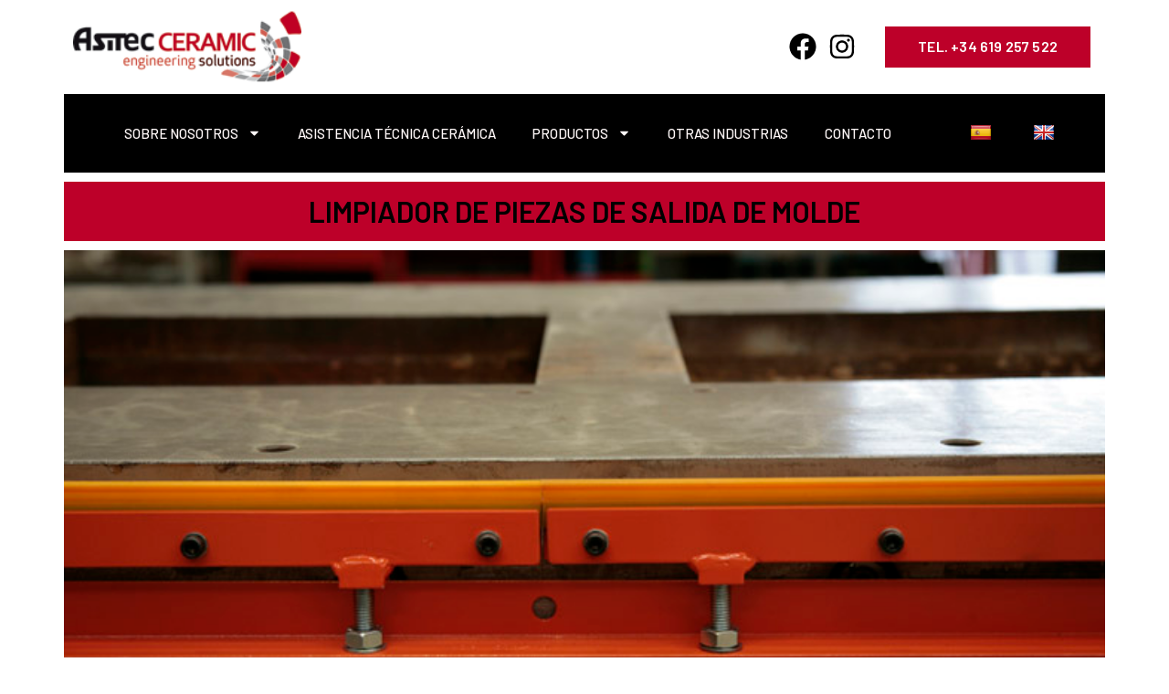

--- FILE ---
content_type: text/css
request_url: https://asitecgroup.com/wp-content/uploads/elementor/css/post-287.css?ver=1707018305
body_size: 359
content:
.elementor-287 .elementor-element.elementor-element-470ec27{--display:flex;--flex-direction:column;--container-widget-width:100%;--container-widget-height:initial;--container-widget-flex-grow:0;--container-widget-align-self:initial;--background-transition:0.3s;--margin-block-start:0px;--margin-block-end:0px;--margin-inline-start:0px;--margin-inline-end:0px;--padding-block-start:0px;--padding-block-end:0px;--padding-inline-start:0px;--padding-inline-end:0px;}.elementor-287 .elementor-element.elementor-element-aa067e3{--display:flex;--min-height:65px;--justify-content:center;--background-transition:0.3s;}.elementor-287 .elementor-element.elementor-element-aa067e3:not(.elementor-motion-effects-element-type-background), .elementor-287 .elementor-element.elementor-element-aa067e3 > .elementor-motion-effects-container > .elementor-motion-effects-layer{background-color:var( --e-global-color-primary );}.elementor-287 .elementor-element.elementor-element-aa067e3, .elementor-287 .elementor-element.elementor-element-aa067e3::before{--border-transition:0.3s;}.elementor-287 .elementor-element.elementor-element-d827f08{text-align:center;}.elementor-287 .elementor-element.elementor-element-d827f08 .elementor-heading-title{color:var( --e-global-color-secondary );}.elementor-287 .elementor-element.elementor-element-d827f08 > .elementor-widget-container{margin:0px 0px 0px 0px;padding:0px 0px 0px 0px;}.elementor-287 .elementor-element.elementor-element-a242cb5{--display:flex;--flex-direction:column;--container-widget-width:100%;--container-widget-height:initial;--container-widget-flex-grow:0;--container-widget-align-self:initial;--background-transition:0.3s;}.elementor-287 .elementor-element.elementor-element-709e580 img{width:100%;}.elementor-287 .elementor-element.elementor-element-c9f5521{text-align:justify;}.elementor-287 .elementor-element.elementor-element-ca90e61{--divider-border-style:solid;--divider-color:#000;--divider-border-width:1px;}.elementor-287 .elementor-element.elementor-element-ca90e61 .elementor-divider-separator{width:100%;}.elementor-287 .elementor-element.elementor-element-ca90e61 .elementor-divider{padding-block-start:10px;padding-block-end:10px;}.elementor-287 .elementor-element.elementor-element-ca90e61 > .elementor-widget-container{margin:0px 0px 0px 0px;}.elementor-287 .elementor-element.elementor-element-7aebae6{--spacer-size:50px;}:root{--page-title-display:none;}

--- FILE ---
content_type: text/css
request_url: https://asitecgroup.com/wp-content/uploads/elementor/css/post-10.css?ver=1719399531
body_size: 1210
content:
.elementor-10 .elementor-element.elementor-element-4be5a5e{--display:flex;--flex-direction:row;--container-widget-width:calc( ( 1 - var( --container-widget-flex-grow ) ) * 100% );--container-widget-height:100%;--container-widget-flex-grow:1;--container-widget-align-self:stretch;--align-items:center;--gap:0px 0px;--flex-wrap:wrap;--background-transition:0.3s;--margin-block-start:0px;--margin-block-end:0px;--margin-inline-start:0px;--margin-inline-end:0px;--padding-block-start:0px;--padding-block-end:10px;--padding-inline-start:0px;--padding-inline-end:0px;}.elementor-10 .elementor-element.elementor-element-4be5a5e:not(.elementor-motion-effects-element-type-background), .elementor-10 .elementor-element.elementor-element-4be5a5e > .elementor-motion-effects-container > .elementor-motion-effects-layer{background-color:#FFFFFF;}.elementor-10 .elementor-element.elementor-element-4be5a5e, .elementor-10 .elementor-element.elementor-element-4be5a5e::before{--border-transition:0.3s;}.elementor-10 .elementor-element.elementor-element-19d2993{--display:flex;--min-height:50px;--flex-direction:column;--container-widget-width:100%;--container-widget-height:initial;--container-widget-flex-grow:0;--container-widget-align-self:initial;--background-transition:0.3s;}.elementor-10 .elementor-element.elementor-element-54c39d2{text-align:left;}.elementor-10 .elementor-element.elementor-element-54c39d2 img{width:250px;}.elementor-10 .elementor-element.elementor-element-27cf92e{--display:flex;--flex-direction:column;--container-widget-width:100%;--container-widget-height:initial;--container-widget-flex-grow:0;--container-widget-align-self:initial;--background-transition:0.3s;}.elementor-10 .elementor-element.elementor-element-7c1d6f2a .elementor-icon-list-items:not(.elementor-inline-items) .elementor-icon-list-item:not(:last-child){padding-bottom:calc(0px/2);}.elementor-10 .elementor-element.elementor-element-7c1d6f2a .elementor-icon-list-items:not(.elementor-inline-items) .elementor-icon-list-item:not(:first-child){margin-top:calc(0px/2);}.elementor-10 .elementor-element.elementor-element-7c1d6f2a .elementor-icon-list-items.elementor-inline-items .elementor-icon-list-item{margin-right:calc(0px/2);margin-left:calc(0px/2);}.elementor-10 .elementor-element.elementor-element-7c1d6f2a .elementor-icon-list-items.elementor-inline-items{margin-right:calc(-0px/2);margin-left:calc(-0px/2);}body.rtl .elementor-10 .elementor-element.elementor-element-7c1d6f2a .elementor-icon-list-items.elementor-inline-items .elementor-icon-list-item:after{left:calc(-0px/2);}body:not(.rtl) .elementor-10 .elementor-element.elementor-element-7c1d6f2a .elementor-icon-list-items.elementor-inline-items .elementor-icon-list-item:after{right:calc(-0px/2);}.elementor-10 .elementor-element.elementor-element-7c1d6f2a .elementor-icon-list-icon i{color:var( --e-global-color-secondary );transition:color 0.3s;}.elementor-10 .elementor-element.elementor-element-7c1d6f2a .elementor-icon-list-icon svg{fill:var( --e-global-color-secondary );transition:fill 0.3s;}.elementor-10 .elementor-element.elementor-element-7c1d6f2a .elementor-icon-list-item:hover .elementor-icon-list-icon i{color:var( --e-global-color-primary );}.elementor-10 .elementor-element.elementor-element-7c1d6f2a .elementor-icon-list-item:hover .elementor-icon-list-icon svg{fill:var( --e-global-color-primary );}.elementor-10 .elementor-element.elementor-element-7c1d6f2a{--e-icon-list-icon-size:30px;}.elementor-10 .elementor-element.elementor-element-7c1d6f2a .elementor-icon-list-item > .elementor-icon-list-text, .elementor-10 .elementor-element.elementor-element-7c1d6f2a .elementor-icon-list-item > a{font-family:"Nanum Gothic", Sans-serif;font-size:16px;font-weight:300;text-transform:uppercase;letter-spacing:-0.03px;}.elementor-10 .elementor-element.elementor-element-7c1d6f2a .elementor-icon-list-text{color:var( --e-global-color-secondary );transition:color 0.3s;}.elementor-10 .elementor-element.elementor-element-7c1d6f2a .elementor-icon-list-item:hover .elementor-icon-list-text{color:#CB3522;}.elementor-10 .elementor-element.elementor-element-7c1d6f2a > .elementor-widget-container{padding:0px 0px 0px 120px;}.elementor-10 .elementor-element.elementor-element-276df25{--display:flex;--min-height:50px;--flex-direction:column;--container-widget-width:calc( ( 1 - var( --container-widget-flex-grow ) ) * 100% );--container-widget-height:initial;--container-widget-flex-grow:0;--container-widget-align-self:initial;--align-items:flex-end;--background-transition:0.3s;}.elementor-10 .elementor-element.elementor-element-bf96f1a .elementor-button{font-family:"Barlow", Sans-serif;font-size:16px;font-weight:600;text-transform:uppercase;line-height:16px;letter-spacing:0.19px;fill:#FFFFFF;color:#FFFFFF;background-color:var( --e-global-color-primary );border-style:none;border-radius:0px 0px 0px 0px;padding:14.5px 36px 14.5px 36px;}.elementor-10 .elementor-element.elementor-element-bf96f1a .elementor-button:hover, .elementor-10 .elementor-element.elementor-element-bf96f1a .elementor-button:focus{color:#CB3522;background-color:var( --e-global-color-secondary );}.elementor-10 .elementor-element.elementor-element-bf96f1a .elementor-button:hover svg, .elementor-10 .elementor-element.elementor-element-bf96f1a .elementor-button:focus svg{fill:#CB3522;}.elementor-10 .elementor-element.elementor-element-bf96f1a{width:auto;max-width:auto;}.elementor-10 .elementor-element.elementor-element-335ae01{--display:flex;--flex-direction:row;--container-widget-width:initial;--container-widget-height:100%;--container-widget-flex-grow:1;--container-widget-align-self:stretch;--gap:0px 0px;--background-transition:0.3s;}.elementor-10 .elementor-element.elementor-element-335ae01:not(.elementor-motion-effects-element-type-background), .elementor-10 .elementor-element.elementor-element-335ae01 > .elementor-motion-effects-container > .elementor-motion-effects-layer{background-color:var( --e-global-color-secondary );}.elementor-10 .elementor-element.elementor-element-335ae01, .elementor-10 .elementor-element.elementor-element-335ae01::before{--border-transition:0.3s;}.elementor-10 .elementor-element.elementor-element-75f6d4c{--display:flex;--background-transition:0.3s;}.elementor-10 .elementor-element.elementor-element-75f6d4c.e-con{--flex-grow:0;--flex-shrink:0;}.elementor-10 .elementor-element.elementor-element-0fc6ea5 .elementor-menu-toggle{margin:0 auto;}.elementor-10 .elementor-element.elementor-element-0fc6ea5 .elementor-nav-menu .elementor-item{font-family:"Barlow", Sans-serif;font-size:15px;font-weight:500;text-transform:uppercase;}.elementor-10 .elementor-element.elementor-element-0fc6ea5 .elementor-nav-menu--main .elementor-item{color:#FFF8F8;fill:#FFF8F8;}.elementor-10 .elementor-element.elementor-element-0fc6ea5 .elementor-nav-menu--main .elementor-item:hover,
					.elementor-10 .elementor-element.elementor-element-0fc6ea5 .elementor-nav-menu--main .elementor-item.elementor-item-active,
					.elementor-10 .elementor-element.elementor-element-0fc6ea5 .elementor-nav-menu--main .elementor-item.highlighted,
					.elementor-10 .elementor-element.elementor-element-0fc6ea5 .elementor-nav-menu--main .elementor-item:focus{color:var( --e-global-color-primary );fill:var( --e-global-color-primary );}.elementor-10 .elementor-element.elementor-element-0fc6ea5 .elementor-nav-menu--dropdown .elementor-item, .elementor-10 .elementor-element.elementor-element-0fc6ea5 .elementor-nav-menu--dropdown  .elementor-sub-item{font-family:"Barlow", Sans-serif;font-weight:400;}.elementor-10 .elementor-element.elementor-element-0fc6ea5 div.elementor-menu-toggle{color:var( --e-global-color-text );}.elementor-10 .elementor-element.elementor-element-0fc6ea5 div.elementor-menu-toggle svg{fill:var( --e-global-color-text );}.elementor-10 .elementor-element.elementor-element-0fc6ea5 div.elementor-menu-toggle:hover{color:var( --e-global-color-primary );}.elementor-10 .elementor-element.elementor-element-0fc6ea5 div.elementor-menu-toggle:hover svg{fill:var( --e-global-color-primary );}.elementor-10 .elementor-element.elementor-element-36300f8{--display:flex;--background-transition:0.3s;}.elementor-10 .elementor-element.elementor-element-36300f8.e-con{--flex-grow:0;--flex-shrink:0;}.elementor-10 .elementor-element.elementor-element-68a5c61 .elementor-nav-menu .elementor-item{font-family:"Barlow", Sans-serif;font-size:15px;font-weight:500;text-transform:uppercase;}.elementor-10 .elementor-element.elementor-element-68a5c61 .elementor-nav-menu--main .elementor-item{color:#FFF8F8;fill:#FFF8F8;}.elementor-10 .elementor-element.elementor-element-68a5c61 .elementor-nav-menu--main .elementor-item:hover,
					.elementor-10 .elementor-element.elementor-element-68a5c61 .elementor-nav-menu--main .elementor-item.elementor-item-active,
					.elementor-10 .elementor-element.elementor-element-68a5c61 .elementor-nav-menu--main .elementor-item.highlighted,
					.elementor-10 .elementor-element.elementor-element-68a5c61 .elementor-nav-menu--main .elementor-item:focus{color:var( --e-global-color-primary );fill:var( --e-global-color-primary );}.elementor-10 .elementor-element.elementor-element-68a5c61 .elementor-nav-menu--dropdown .elementor-item, .elementor-10 .elementor-element.elementor-element-68a5c61 .elementor-nav-menu--dropdown  .elementor-sub-item{font-family:var( --e-global-typography-secondary-font-family ), Sans-serif;font-weight:var( --e-global-typography-secondary-font-weight );}@media(max-width:1024px){.elementor-10 .elementor-element.elementor-element-7c1d6f2a .elementor-icon-list-items:not(.elementor-inline-items) .elementor-icon-list-item:not(:last-child){padding-bottom:calc(20px/2);}.elementor-10 .elementor-element.elementor-element-7c1d6f2a .elementor-icon-list-items:not(.elementor-inline-items) .elementor-icon-list-item:not(:first-child){margin-top:calc(20px/2);}.elementor-10 .elementor-element.elementor-element-7c1d6f2a .elementor-icon-list-items.elementor-inline-items .elementor-icon-list-item{margin-right:calc(20px/2);margin-left:calc(20px/2);}.elementor-10 .elementor-element.elementor-element-7c1d6f2a .elementor-icon-list-items.elementor-inline-items{margin-right:calc(-20px/2);margin-left:calc(-20px/2);}body.rtl .elementor-10 .elementor-element.elementor-element-7c1d6f2a .elementor-icon-list-items.elementor-inline-items .elementor-icon-list-item:after{left:calc(-20px/2);}body:not(.rtl) .elementor-10 .elementor-element.elementor-element-7c1d6f2a .elementor-icon-list-items.elementor-inline-items .elementor-icon-list-item:after{right:calc(-20px/2);}.elementor-10 .elementor-element.elementor-element-7c1d6f2a > .elementor-widget-container{padding:0px 0px 0px 0px;}.elementor-10 .elementor-element.elementor-element-0fc6ea5 .elementor-nav-menu .elementor-item{font-size:9px;}}@media(min-width:768px){.elementor-10 .elementor-element.elementor-element-19d2993{--width:50%;}.elementor-10 .elementor-element.elementor-element-27cf92e{--width:28%;}.elementor-10 .elementor-element.elementor-element-276df25{--width:22%;}.elementor-10 .elementor-element.elementor-element-335ae01{--width:100%;}.elementor-10 .elementor-element.elementor-element-75f6d4c{--width:85%;}.elementor-10 .elementor-element.elementor-element-36300f8{--width:14%;}}@media(max-width:767px){.elementor-10 .elementor-element.elementor-element-54c39d2{text-align:center;}.elementor-10 .elementor-element.elementor-element-276df25{--width:100%;--align-items:center;--container-widget-width:calc( ( 1 - var( --container-widget-flex-grow ) ) * 100% );}.elementor-10 .elementor-element.elementor-element-335ae01{--width:100%;}.elementor-10 .elementor-element.elementor-element-75f6d4c{--width:40%;}.elementor-10 .elementor-element.elementor-element-0fc6ea5 .elementor-nav-menu--dropdown .elementor-item, .elementor-10 .elementor-element.elementor-element-0fc6ea5 .elementor-nav-menu--dropdown  .elementor-sub-item{font-size:13px;}.elementor-10 .elementor-element.elementor-element-36300f8{--width:60%;}}

--- FILE ---
content_type: text/css
request_url: https://asitecgroup.com/wp-content/uploads/elementor/css/post-25.css?ver=1719399322
body_size: 397
content:
.elementor-25 .elementor-element.elementor-element-1ee3237{--display:flex;--flex-direction:row;--container-widget-width:initial;--container-widget-height:100%;--container-widget-flex-grow:1;--container-widget-align-self:stretch;--background-transition:0.3s;}.elementor-25 .elementor-element.elementor-element-bb5732d{--display:flex;--flex-direction:row;--container-widget-width:initial;--container-widget-height:100%;--container-widget-flex-grow:1;--container-widget-align-self:stretch;--background-transition:0.3s;}.elementor-25 .elementor-element.elementor-element-bb5732d:not(.elementor-motion-effects-element-type-background), .elementor-25 .elementor-element.elementor-element-bb5732d > .elementor-motion-effects-container > .elementor-motion-effects-layer{background-color:var( --e-global-color-secondary );}.elementor-25 .elementor-element.elementor-element-bb5732d, .elementor-25 .elementor-element.elementor-element-bb5732d::before{--border-transition:0.3s;}.elementor-25 .elementor-element.elementor-element-955d2e6{--display:flex;--background-transition:0.3s;}.elementor-25 .elementor-element.elementor-element-3f41d79{text-align:left;color:#FFFFFF;font-family:"Barlow", Sans-serif;font-weight:500;}.elementor-25 .elementor-element.elementor-element-3f41d79 > .elementor-widget-container{margin:10px 0px 0px 0px;padding:0px 0px 0px 0px;}.elementor-25 .elementor-element.elementor-element-338682b{--display:flex;--background-transition:0.3s;}.elementor-25 .elementor-element.elementor-element-8ae62da .elementor-nav-menu .elementor-item{font-family:"Barlow", Sans-serif;font-weight:700;}.elementor-25 .elementor-element.elementor-element-8ae62da .elementor-nav-menu--main .elementor-item{color:var( --e-global-color-primary );fill:var( --e-global-color-primary );}.elementor-25 .elementor-element.elementor-element-8ae62da .elementor-nav-menu--main .elementor-item:hover,
					.elementor-25 .elementor-element.elementor-element-8ae62da .elementor-nav-menu--main .elementor-item.elementor-item-active,
					.elementor-25 .elementor-element.elementor-element-8ae62da .elementor-nav-menu--main .elementor-item.highlighted,
					.elementor-25 .elementor-element.elementor-element-8ae62da .elementor-nav-menu--main .elementor-item:focus{color:#FFFFFF;fill:#FFFFFF;}.elementor-25 .elementor-element.elementor-element-8ae62da .elementor-nav-menu--main .elementor-item.elementor-item-active{color:var( --e-global-color-text );}@media(max-width:767px){.elementor-25 .elementor-element.elementor-element-955d2e6{--margin-block-start:0px;--margin-block-end:0px;--margin-inline-start:0px;--margin-inline-end:0px;--padding-block-start:0px;--padding-block-end:0px;--padding-inline-start:0px;--padding-inline-end:0px;}.elementor-25 .elementor-element.elementor-element-3f41d79{text-align:center;}.elementor-25 .elementor-element.elementor-element-338682b{--margin-block-start:0px;--margin-block-end:0px;--margin-inline-start:0px;--margin-inline-end:0px;--padding-block-start:0px;--padding-block-end:0px;--padding-inline-start:0px;--padding-inline-end:0px;}.elementor-25 .elementor-element.elementor-element-8ae62da .elementor-nav-menu .elementor-item{font-size:10px;word-spacing:0em;}}